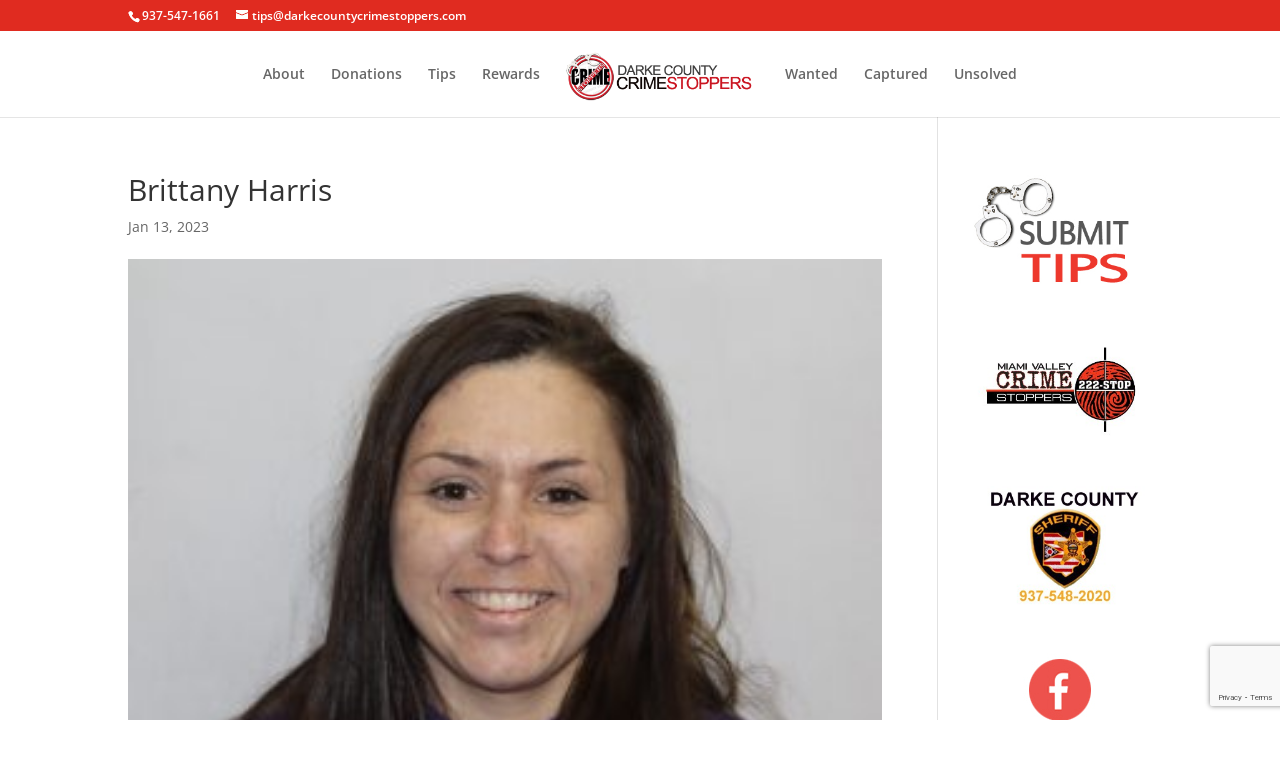

--- FILE ---
content_type: text/html; charset=utf-8
request_url: https://www.google.com/recaptcha/api2/anchor?ar=1&k=6LdI9oIUAAAAAEQRbFIAa8J90tIDZKdji_zB74YD&co=aHR0cHM6Ly93d3cuZGFya2Vjb3VudHljcmltZXN0b3BwZXJzLmNvbTo0NDM.&hl=en&v=jdMmXeCQEkPbnFDy9T04NbgJ&size=invisible&anchor-ms=20000&execute-ms=15000&cb=5jd3jgma3w19
body_size: 46663
content:
<!DOCTYPE HTML><html dir="ltr" lang="en"><head><meta http-equiv="Content-Type" content="text/html; charset=UTF-8">
<meta http-equiv="X-UA-Compatible" content="IE=edge">
<title>reCAPTCHA</title>
<style type="text/css">
/* cyrillic-ext */
@font-face {
  font-family: 'Roboto';
  font-style: normal;
  font-weight: 400;
  font-stretch: 100%;
  src: url(//fonts.gstatic.com/s/roboto/v48/KFO7CnqEu92Fr1ME7kSn66aGLdTylUAMa3GUBHMdazTgWw.woff2) format('woff2');
  unicode-range: U+0460-052F, U+1C80-1C8A, U+20B4, U+2DE0-2DFF, U+A640-A69F, U+FE2E-FE2F;
}
/* cyrillic */
@font-face {
  font-family: 'Roboto';
  font-style: normal;
  font-weight: 400;
  font-stretch: 100%;
  src: url(//fonts.gstatic.com/s/roboto/v48/KFO7CnqEu92Fr1ME7kSn66aGLdTylUAMa3iUBHMdazTgWw.woff2) format('woff2');
  unicode-range: U+0301, U+0400-045F, U+0490-0491, U+04B0-04B1, U+2116;
}
/* greek-ext */
@font-face {
  font-family: 'Roboto';
  font-style: normal;
  font-weight: 400;
  font-stretch: 100%;
  src: url(//fonts.gstatic.com/s/roboto/v48/KFO7CnqEu92Fr1ME7kSn66aGLdTylUAMa3CUBHMdazTgWw.woff2) format('woff2');
  unicode-range: U+1F00-1FFF;
}
/* greek */
@font-face {
  font-family: 'Roboto';
  font-style: normal;
  font-weight: 400;
  font-stretch: 100%;
  src: url(//fonts.gstatic.com/s/roboto/v48/KFO7CnqEu92Fr1ME7kSn66aGLdTylUAMa3-UBHMdazTgWw.woff2) format('woff2');
  unicode-range: U+0370-0377, U+037A-037F, U+0384-038A, U+038C, U+038E-03A1, U+03A3-03FF;
}
/* math */
@font-face {
  font-family: 'Roboto';
  font-style: normal;
  font-weight: 400;
  font-stretch: 100%;
  src: url(//fonts.gstatic.com/s/roboto/v48/KFO7CnqEu92Fr1ME7kSn66aGLdTylUAMawCUBHMdazTgWw.woff2) format('woff2');
  unicode-range: U+0302-0303, U+0305, U+0307-0308, U+0310, U+0312, U+0315, U+031A, U+0326-0327, U+032C, U+032F-0330, U+0332-0333, U+0338, U+033A, U+0346, U+034D, U+0391-03A1, U+03A3-03A9, U+03B1-03C9, U+03D1, U+03D5-03D6, U+03F0-03F1, U+03F4-03F5, U+2016-2017, U+2034-2038, U+203C, U+2040, U+2043, U+2047, U+2050, U+2057, U+205F, U+2070-2071, U+2074-208E, U+2090-209C, U+20D0-20DC, U+20E1, U+20E5-20EF, U+2100-2112, U+2114-2115, U+2117-2121, U+2123-214F, U+2190, U+2192, U+2194-21AE, U+21B0-21E5, U+21F1-21F2, U+21F4-2211, U+2213-2214, U+2216-22FF, U+2308-230B, U+2310, U+2319, U+231C-2321, U+2336-237A, U+237C, U+2395, U+239B-23B7, U+23D0, U+23DC-23E1, U+2474-2475, U+25AF, U+25B3, U+25B7, U+25BD, U+25C1, U+25CA, U+25CC, U+25FB, U+266D-266F, U+27C0-27FF, U+2900-2AFF, U+2B0E-2B11, U+2B30-2B4C, U+2BFE, U+3030, U+FF5B, U+FF5D, U+1D400-1D7FF, U+1EE00-1EEFF;
}
/* symbols */
@font-face {
  font-family: 'Roboto';
  font-style: normal;
  font-weight: 400;
  font-stretch: 100%;
  src: url(//fonts.gstatic.com/s/roboto/v48/KFO7CnqEu92Fr1ME7kSn66aGLdTylUAMaxKUBHMdazTgWw.woff2) format('woff2');
  unicode-range: U+0001-000C, U+000E-001F, U+007F-009F, U+20DD-20E0, U+20E2-20E4, U+2150-218F, U+2190, U+2192, U+2194-2199, U+21AF, U+21E6-21F0, U+21F3, U+2218-2219, U+2299, U+22C4-22C6, U+2300-243F, U+2440-244A, U+2460-24FF, U+25A0-27BF, U+2800-28FF, U+2921-2922, U+2981, U+29BF, U+29EB, U+2B00-2BFF, U+4DC0-4DFF, U+FFF9-FFFB, U+10140-1018E, U+10190-1019C, U+101A0, U+101D0-101FD, U+102E0-102FB, U+10E60-10E7E, U+1D2C0-1D2D3, U+1D2E0-1D37F, U+1F000-1F0FF, U+1F100-1F1AD, U+1F1E6-1F1FF, U+1F30D-1F30F, U+1F315, U+1F31C, U+1F31E, U+1F320-1F32C, U+1F336, U+1F378, U+1F37D, U+1F382, U+1F393-1F39F, U+1F3A7-1F3A8, U+1F3AC-1F3AF, U+1F3C2, U+1F3C4-1F3C6, U+1F3CA-1F3CE, U+1F3D4-1F3E0, U+1F3ED, U+1F3F1-1F3F3, U+1F3F5-1F3F7, U+1F408, U+1F415, U+1F41F, U+1F426, U+1F43F, U+1F441-1F442, U+1F444, U+1F446-1F449, U+1F44C-1F44E, U+1F453, U+1F46A, U+1F47D, U+1F4A3, U+1F4B0, U+1F4B3, U+1F4B9, U+1F4BB, U+1F4BF, U+1F4C8-1F4CB, U+1F4D6, U+1F4DA, U+1F4DF, U+1F4E3-1F4E6, U+1F4EA-1F4ED, U+1F4F7, U+1F4F9-1F4FB, U+1F4FD-1F4FE, U+1F503, U+1F507-1F50B, U+1F50D, U+1F512-1F513, U+1F53E-1F54A, U+1F54F-1F5FA, U+1F610, U+1F650-1F67F, U+1F687, U+1F68D, U+1F691, U+1F694, U+1F698, U+1F6AD, U+1F6B2, U+1F6B9-1F6BA, U+1F6BC, U+1F6C6-1F6CF, U+1F6D3-1F6D7, U+1F6E0-1F6EA, U+1F6F0-1F6F3, U+1F6F7-1F6FC, U+1F700-1F7FF, U+1F800-1F80B, U+1F810-1F847, U+1F850-1F859, U+1F860-1F887, U+1F890-1F8AD, U+1F8B0-1F8BB, U+1F8C0-1F8C1, U+1F900-1F90B, U+1F93B, U+1F946, U+1F984, U+1F996, U+1F9E9, U+1FA00-1FA6F, U+1FA70-1FA7C, U+1FA80-1FA89, U+1FA8F-1FAC6, U+1FACE-1FADC, U+1FADF-1FAE9, U+1FAF0-1FAF8, U+1FB00-1FBFF;
}
/* vietnamese */
@font-face {
  font-family: 'Roboto';
  font-style: normal;
  font-weight: 400;
  font-stretch: 100%;
  src: url(//fonts.gstatic.com/s/roboto/v48/KFO7CnqEu92Fr1ME7kSn66aGLdTylUAMa3OUBHMdazTgWw.woff2) format('woff2');
  unicode-range: U+0102-0103, U+0110-0111, U+0128-0129, U+0168-0169, U+01A0-01A1, U+01AF-01B0, U+0300-0301, U+0303-0304, U+0308-0309, U+0323, U+0329, U+1EA0-1EF9, U+20AB;
}
/* latin-ext */
@font-face {
  font-family: 'Roboto';
  font-style: normal;
  font-weight: 400;
  font-stretch: 100%;
  src: url(//fonts.gstatic.com/s/roboto/v48/KFO7CnqEu92Fr1ME7kSn66aGLdTylUAMa3KUBHMdazTgWw.woff2) format('woff2');
  unicode-range: U+0100-02BA, U+02BD-02C5, U+02C7-02CC, U+02CE-02D7, U+02DD-02FF, U+0304, U+0308, U+0329, U+1D00-1DBF, U+1E00-1E9F, U+1EF2-1EFF, U+2020, U+20A0-20AB, U+20AD-20C0, U+2113, U+2C60-2C7F, U+A720-A7FF;
}
/* latin */
@font-face {
  font-family: 'Roboto';
  font-style: normal;
  font-weight: 400;
  font-stretch: 100%;
  src: url(//fonts.gstatic.com/s/roboto/v48/KFO7CnqEu92Fr1ME7kSn66aGLdTylUAMa3yUBHMdazQ.woff2) format('woff2');
  unicode-range: U+0000-00FF, U+0131, U+0152-0153, U+02BB-02BC, U+02C6, U+02DA, U+02DC, U+0304, U+0308, U+0329, U+2000-206F, U+20AC, U+2122, U+2191, U+2193, U+2212, U+2215, U+FEFF, U+FFFD;
}
/* cyrillic-ext */
@font-face {
  font-family: 'Roboto';
  font-style: normal;
  font-weight: 500;
  font-stretch: 100%;
  src: url(//fonts.gstatic.com/s/roboto/v48/KFO7CnqEu92Fr1ME7kSn66aGLdTylUAMa3GUBHMdazTgWw.woff2) format('woff2');
  unicode-range: U+0460-052F, U+1C80-1C8A, U+20B4, U+2DE0-2DFF, U+A640-A69F, U+FE2E-FE2F;
}
/* cyrillic */
@font-face {
  font-family: 'Roboto';
  font-style: normal;
  font-weight: 500;
  font-stretch: 100%;
  src: url(//fonts.gstatic.com/s/roboto/v48/KFO7CnqEu92Fr1ME7kSn66aGLdTylUAMa3iUBHMdazTgWw.woff2) format('woff2');
  unicode-range: U+0301, U+0400-045F, U+0490-0491, U+04B0-04B1, U+2116;
}
/* greek-ext */
@font-face {
  font-family: 'Roboto';
  font-style: normal;
  font-weight: 500;
  font-stretch: 100%;
  src: url(//fonts.gstatic.com/s/roboto/v48/KFO7CnqEu92Fr1ME7kSn66aGLdTylUAMa3CUBHMdazTgWw.woff2) format('woff2');
  unicode-range: U+1F00-1FFF;
}
/* greek */
@font-face {
  font-family: 'Roboto';
  font-style: normal;
  font-weight: 500;
  font-stretch: 100%;
  src: url(//fonts.gstatic.com/s/roboto/v48/KFO7CnqEu92Fr1ME7kSn66aGLdTylUAMa3-UBHMdazTgWw.woff2) format('woff2');
  unicode-range: U+0370-0377, U+037A-037F, U+0384-038A, U+038C, U+038E-03A1, U+03A3-03FF;
}
/* math */
@font-face {
  font-family: 'Roboto';
  font-style: normal;
  font-weight: 500;
  font-stretch: 100%;
  src: url(//fonts.gstatic.com/s/roboto/v48/KFO7CnqEu92Fr1ME7kSn66aGLdTylUAMawCUBHMdazTgWw.woff2) format('woff2');
  unicode-range: U+0302-0303, U+0305, U+0307-0308, U+0310, U+0312, U+0315, U+031A, U+0326-0327, U+032C, U+032F-0330, U+0332-0333, U+0338, U+033A, U+0346, U+034D, U+0391-03A1, U+03A3-03A9, U+03B1-03C9, U+03D1, U+03D5-03D6, U+03F0-03F1, U+03F4-03F5, U+2016-2017, U+2034-2038, U+203C, U+2040, U+2043, U+2047, U+2050, U+2057, U+205F, U+2070-2071, U+2074-208E, U+2090-209C, U+20D0-20DC, U+20E1, U+20E5-20EF, U+2100-2112, U+2114-2115, U+2117-2121, U+2123-214F, U+2190, U+2192, U+2194-21AE, U+21B0-21E5, U+21F1-21F2, U+21F4-2211, U+2213-2214, U+2216-22FF, U+2308-230B, U+2310, U+2319, U+231C-2321, U+2336-237A, U+237C, U+2395, U+239B-23B7, U+23D0, U+23DC-23E1, U+2474-2475, U+25AF, U+25B3, U+25B7, U+25BD, U+25C1, U+25CA, U+25CC, U+25FB, U+266D-266F, U+27C0-27FF, U+2900-2AFF, U+2B0E-2B11, U+2B30-2B4C, U+2BFE, U+3030, U+FF5B, U+FF5D, U+1D400-1D7FF, U+1EE00-1EEFF;
}
/* symbols */
@font-face {
  font-family: 'Roboto';
  font-style: normal;
  font-weight: 500;
  font-stretch: 100%;
  src: url(//fonts.gstatic.com/s/roboto/v48/KFO7CnqEu92Fr1ME7kSn66aGLdTylUAMaxKUBHMdazTgWw.woff2) format('woff2');
  unicode-range: U+0001-000C, U+000E-001F, U+007F-009F, U+20DD-20E0, U+20E2-20E4, U+2150-218F, U+2190, U+2192, U+2194-2199, U+21AF, U+21E6-21F0, U+21F3, U+2218-2219, U+2299, U+22C4-22C6, U+2300-243F, U+2440-244A, U+2460-24FF, U+25A0-27BF, U+2800-28FF, U+2921-2922, U+2981, U+29BF, U+29EB, U+2B00-2BFF, U+4DC0-4DFF, U+FFF9-FFFB, U+10140-1018E, U+10190-1019C, U+101A0, U+101D0-101FD, U+102E0-102FB, U+10E60-10E7E, U+1D2C0-1D2D3, U+1D2E0-1D37F, U+1F000-1F0FF, U+1F100-1F1AD, U+1F1E6-1F1FF, U+1F30D-1F30F, U+1F315, U+1F31C, U+1F31E, U+1F320-1F32C, U+1F336, U+1F378, U+1F37D, U+1F382, U+1F393-1F39F, U+1F3A7-1F3A8, U+1F3AC-1F3AF, U+1F3C2, U+1F3C4-1F3C6, U+1F3CA-1F3CE, U+1F3D4-1F3E0, U+1F3ED, U+1F3F1-1F3F3, U+1F3F5-1F3F7, U+1F408, U+1F415, U+1F41F, U+1F426, U+1F43F, U+1F441-1F442, U+1F444, U+1F446-1F449, U+1F44C-1F44E, U+1F453, U+1F46A, U+1F47D, U+1F4A3, U+1F4B0, U+1F4B3, U+1F4B9, U+1F4BB, U+1F4BF, U+1F4C8-1F4CB, U+1F4D6, U+1F4DA, U+1F4DF, U+1F4E3-1F4E6, U+1F4EA-1F4ED, U+1F4F7, U+1F4F9-1F4FB, U+1F4FD-1F4FE, U+1F503, U+1F507-1F50B, U+1F50D, U+1F512-1F513, U+1F53E-1F54A, U+1F54F-1F5FA, U+1F610, U+1F650-1F67F, U+1F687, U+1F68D, U+1F691, U+1F694, U+1F698, U+1F6AD, U+1F6B2, U+1F6B9-1F6BA, U+1F6BC, U+1F6C6-1F6CF, U+1F6D3-1F6D7, U+1F6E0-1F6EA, U+1F6F0-1F6F3, U+1F6F7-1F6FC, U+1F700-1F7FF, U+1F800-1F80B, U+1F810-1F847, U+1F850-1F859, U+1F860-1F887, U+1F890-1F8AD, U+1F8B0-1F8BB, U+1F8C0-1F8C1, U+1F900-1F90B, U+1F93B, U+1F946, U+1F984, U+1F996, U+1F9E9, U+1FA00-1FA6F, U+1FA70-1FA7C, U+1FA80-1FA89, U+1FA8F-1FAC6, U+1FACE-1FADC, U+1FADF-1FAE9, U+1FAF0-1FAF8, U+1FB00-1FBFF;
}
/* vietnamese */
@font-face {
  font-family: 'Roboto';
  font-style: normal;
  font-weight: 500;
  font-stretch: 100%;
  src: url(//fonts.gstatic.com/s/roboto/v48/KFO7CnqEu92Fr1ME7kSn66aGLdTylUAMa3OUBHMdazTgWw.woff2) format('woff2');
  unicode-range: U+0102-0103, U+0110-0111, U+0128-0129, U+0168-0169, U+01A0-01A1, U+01AF-01B0, U+0300-0301, U+0303-0304, U+0308-0309, U+0323, U+0329, U+1EA0-1EF9, U+20AB;
}
/* latin-ext */
@font-face {
  font-family: 'Roboto';
  font-style: normal;
  font-weight: 500;
  font-stretch: 100%;
  src: url(//fonts.gstatic.com/s/roboto/v48/KFO7CnqEu92Fr1ME7kSn66aGLdTylUAMa3KUBHMdazTgWw.woff2) format('woff2');
  unicode-range: U+0100-02BA, U+02BD-02C5, U+02C7-02CC, U+02CE-02D7, U+02DD-02FF, U+0304, U+0308, U+0329, U+1D00-1DBF, U+1E00-1E9F, U+1EF2-1EFF, U+2020, U+20A0-20AB, U+20AD-20C0, U+2113, U+2C60-2C7F, U+A720-A7FF;
}
/* latin */
@font-face {
  font-family: 'Roboto';
  font-style: normal;
  font-weight: 500;
  font-stretch: 100%;
  src: url(//fonts.gstatic.com/s/roboto/v48/KFO7CnqEu92Fr1ME7kSn66aGLdTylUAMa3yUBHMdazQ.woff2) format('woff2');
  unicode-range: U+0000-00FF, U+0131, U+0152-0153, U+02BB-02BC, U+02C6, U+02DA, U+02DC, U+0304, U+0308, U+0329, U+2000-206F, U+20AC, U+2122, U+2191, U+2193, U+2212, U+2215, U+FEFF, U+FFFD;
}
/* cyrillic-ext */
@font-face {
  font-family: 'Roboto';
  font-style: normal;
  font-weight: 900;
  font-stretch: 100%;
  src: url(//fonts.gstatic.com/s/roboto/v48/KFO7CnqEu92Fr1ME7kSn66aGLdTylUAMa3GUBHMdazTgWw.woff2) format('woff2');
  unicode-range: U+0460-052F, U+1C80-1C8A, U+20B4, U+2DE0-2DFF, U+A640-A69F, U+FE2E-FE2F;
}
/* cyrillic */
@font-face {
  font-family: 'Roboto';
  font-style: normal;
  font-weight: 900;
  font-stretch: 100%;
  src: url(//fonts.gstatic.com/s/roboto/v48/KFO7CnqEu92Fr1ME7kSn66aGLdTylUAMa3iUBHMdazTgWw.woff2) format('woff2');
  unicode-range: U+0301, U+0400-045F, U+0490-0491, U+04B0-04B1, U+2116;
}
/* greek-ext */
@font-face {
  font-family: 'Roboto';
  font-style: normal;
  font-weight: 900;
  font-stretch: 100%;
  src: url(//fonts.gstatic.com/s/roboto/v48/KFO7CnqEu92Fr1ME7kSn66aGLdTylUAMa3CUBHMdazTgWw.woff2) format('woff2');
  unicode-range: U+1F00-1FFF;
}
/* greek */
@font-face {
  font-family: 'Roboto';
  font-style: normal;
  font-weight: 900;
  font-stretch: 100%;
  src: url(//fonts.gstatic.com/s/roboto/v48/KFO7CnqEu92Fr1ME7kSn66aGLdTylUAMa3-UBHMdazTgWw.woff2) format('woff2');
  unicode-range: U+0370-0377, U+037A-037F, U+0384-038A, U+038C, U+038E-03A1, U+03A3-03FF;
}
/* math */
@font-face {
  font-family: 'Roboto';
  font-style: normal;
  font-weight: 900;
  font-stretch: 100%;
  src: url(//fonts.gstatic.com/s/roboto/v48/KFO7CnqEu92Fr1ME7kSn66aGLdTylUAMawCUBHMdazTgWw.woff2) format('woff2');
  unicode-range: U+0302-0303, U+0305, U+0307-0308, U+0310, U+0312, U+0315, U+031A, U+0326-0327, U+032C, U+032F-0330, U+0332-0333, U+0338, U+033A, U+0346, U+034D, U+0391-03A1, U+03A3-03A9, U+03B1-03C9, U+03D1, U+03D5-03D6, U+03F0-03F1, U+03F4-03F5, U+2016-2017, U+2034-2038, U+203C, U+2040, U+2043, U+2047, U+2050, U+2057, U+205F, U+2070-2071, U+2074-208E, U+2090-209C, U+20D0-20DC, U+20E1, U+20E5-20EF, U+2100-2112, U+2114-2115, U+2117-2121, U+2123-214F, U+2190, U+2192, U+2194-21AE, U+21B0-21E5, U+21F1-21F2, U+21F4-2211, U+2213-2214, U+2216-22FF, U+2308-230B, U+2310, U+2319, U+231C-2321, U+2336-237A, U+237C, U+2395, U+239B-23B7, U+23D0, U+23DC-23E1, U+2474-2475, U+25AF, U+25B3, U+25B7, U+25BD, U+25C1, U+25CA, U+25CC, U+25FB, U+266D-266F, U+27C0-27FF, U+2900-2AFF, U+2B0E-2B11, U+2B30-2B4C, U+2BFE, U+3030, U+FF5B, U+FF5D, U+1D400-1D7FF, U+1EE00-1EEFF;
}
/* symbols */
@font-face {
  font-family: 'Roboto';
  font-style: normal;
  font-weight: 900;
  font-stretch: 100%;
  src: url(//fonts.gstatic.com/s/roboto/v48/KFO7CnqEu92Fr1ME7kSn66aGLdTylUAMaxKUBHMdazTgWw.woff2) format('woff2');
  unicode-range: U+0001-000C, U+000E-001F, U+007F-009F, U+20DD-20E0, U+20E2-20E4, U+2150-218F, U+2190, U+2192, U+2194-2199, U+21AF, U+21E6-21F0, U+21F3, U+2218-2219, U+2299, U+22C4-22C6, U+2300-243F, U+2440-244A, U+2460-24FF, U+25A0-27BF, U+2800-28FF, U+2921-2922, U+2981, U+29BF, U+29EB, U+2B00-2BFF, U+4DC0-4DFF, U+FFF9-FFFB, U+10140-1018E, U+10190-1019C, U+101A0, U+101D0-101FD, U+102E0-102FB, U+10E60-10E7E, U+1D2C0-1D2D3, U+1D2E0-1D37F, U+1F000-1F0FF, U+1F100-1F1AD, U+1F1E6-1F1FF, U+1F30D-1F30F, U+1F315, U+1F31C, U+1F31E, U+1F320-1F32C, U+1F336, U+1F378, U+1F37D, U+1F382, U+1F393-1F39F, U+1F3A7-1F3A8, U+1F3AC-1F3AF, U+1F3C2, U+1F3C4-1F3C6, U+1F3CA-1F3CE, U+1F3D4-1F3E0, U+1F3ED, U+1F3F1-1F3F3, U+1F3F5-1F3F7, U+1F408, U+1F415, U+1F41F, U+1F426, U+1F43F, U+1F441-1F442, U+1F444, U+1F446-1F449, U+1F44C-1F44E, U+1F453, U+1F46A, U+1F47D, U+1F4A3, U+1F4B0, U+1F4B3, U+1F4B9, U+1F4BB, U+1F4BF, U+1F4C8-1F4CB, U+1F4D6, U+1F4DA, U+1F4DF, U+1F4E3-1F4E6, U+1F4EA-1F4ED, U+1F4F7, U+1F4F9-1F4FB, U+1F4FD-1F4FE, U+1F503, U+1F507-1F50B, U+1F50D, U+1F512-1F513, U+1F53E-1F54A, U+1F54F-1F5FA, U+1F610, U+1F650-1F67F, U+1F687, U+1F68D, U+1F691, U+1F694, U+1F698, U+1F6AD, U+1F6B2, U+1F6B9-1F6BA, U+1F6BC, U+1F6C6-1F6CF, U+1F6D3-1F6D7, U+1F6E0-1F6EA, U+1F6F0-1F6F3, U+1F6F7-1F6FC, U+1F700-1F7FF, U+1F800-1F80B, U+1F810-1F847, U+1F850-1F859, U+1F860-1F887, U+1F890-1F8AD, U+1F8B0-1F8BB, U+1F8C0-1F8C1, U+1F900-1F90B, U+1F93B, U+1F946, U+1F984, U+1F996, U+1F9E9, U+1FA00-1FA6F, U+1FA70-1FA7C, U+1FA80-1FA89, U+1FA8F-1FAC6, U+1FACE-1FADC, U+1FADF-1FAE9, U+1FAF0-1FAF8, U+1FB00-1FBFF;
}
/* vietnamese */
@font-face {
  font-family: 'Roboto';
  font-style: normal;
  font-weight: 900;
  font-stretch: 100%;
  src: url(//fonts.gstatic.com/s/roboto/v48/KFO7CnqEu92Fr1ME7kSn66aGLdTylUAMa3OUBHMdazTgWw.woff2) format('woff2');
  unicode-range: U+0102-0103, U+0110-0111, U+0128-0129, U+0168-0169, U+01A0-01A1, U+01AF-01B0, U+0300-0301, U+0303-0304, U+0308-0309, U+0323, U+0329, U+1EA0-1EF9, U+20AB;
}
/* latin-ext */
@font-face {
  font-family: 'Roboto';
  font-style: normal;
  font-weight: 900;
  font-stretch: 100%;
  src: url(//fonts.gstatic.com/s/roboto/v48/KFO7CnqEu92Fr1ME7kSn66aGLdTylUAMa3KUBHMdazTgWw.woff2) format('woff2');
  unicode-range: U+0100-02BA, U+02BD-02C5, U+02C7-02CC, U+02CE-02D7, U+02DD-02FF, U+0304, U+0308, U+0329, U+1D00-1DBF, U+1E00-1E9F, U+1EF2-1EFF, U+2020, U+20A0-20AB, U+20AD-20C0, U+2113, U+2C60-2C7F, U+A720-A7FF;
}
/* latin */
@font-face {
  font-family: 'Roboto';
  font-style: normal;
  font-weight: 900;
  font-stretch: 100%;
  src: url(//fonts.gstatic.com/s/roboto/v48/KFO7CnqEu92Fr1ME7kSn66aGLdTylUAMa3yUBHMdazQ.woff2) format('woff2');
  unicode-range: U+0000-00FF, U+0131, U+0152-0153, U+02BB-02BC, U+02C6, U+02DA, U+02DC, U+0304, U+0308, U+0329, U+2000-206F, U+20AC, U+2122, U+2191, U+2193, U+2212, U+2215, U+FEFF, U+FFFD;
}

</style>
<link rel="stylesheet" type="text/css" href="https://www.gstatic.com/recaptcha/releases/jdMmXeCQEkPbnFDy9T04NbgJ/styles__ltr.css">
<script nonce="oDYWhLJ7HOw9euxeRbylNA" type="text/javascript">window['__recaptcha_api'] = 'https://www.google.com/recaptcha/api2/';</script>
<script type="text/javascript" src="https://www.gstatic.com/recaptcha/releases/jdMmXeCQEkPbnFDy9T04NbgJ/recaptcha__en.js" nonce="oDYWhLJ7HOw9euxeRbylNA">
      
    </script></head>
<body><div id="rc-anchor-alert" class="rc-anchor-alert"></div>
<input type="hidden" id="recaptcha-token" value="[base64]">
<script type="text/javascript" nonce="oDYWhLJ7HOw9euxeRbylNA">
      recaptcha.anchor.Main.init("[\x22ainput\x22,[\x22bgdata\x22,\x22\x22,\[base64]/[base64]/[base64]/[base64]/ODU6NzksKFIuUF89RixSKSksUi51KSksUi5TKS5wdXNoKFtQZyx0LFg/[base64]/[base64]/[base64]/[base64]/bmV3IE5bd10oUFswXSk6Vz09Mj9uZXcgTlt3XShQWzBdLFBbMV0pOlc9PTM/bmV3IE5bd10oUFswXSxQWzFdLFBbMl0pOlc9PTQ/[base64]/[base64]/[base64]/[base64]/[base64]/[base64]\\u003d\\u003d\x22,\[base64]\\u003d\x22,\x22JMKcWhbDh8OEwoNTw7ElEsOZDTrDghPCthoyw60aw77Du8Kcw7vCoWIRKmBuUMOGMMO/K8OPw7TDhSlBwqHCmMO/RDUjdcOAQMOYwpbDssOoLBfDocKYw4Qww70+WyjDlsKefQ/Cm1ZQw47CicKUbcKpwrfCnV8Qw5bDtcKGCsOKLMOYwpAQKnnCkx8Pd0h8wrTCrSQmCsKAw4LCogLDkMOXwoseDw3CvmHCm8O3wphaElRPwrMgQUDCjA/CvsOfQzsQwq3DoAgtU3UYeXoGWxzDiQV9w5EWw45dIcKiw6xofMO4TMK9woRdw4A3czp2w7zDvn1gw5V5PsOpw4Uywr7DjU7Csw4EZ8O+w6RmwqJBZ8KTwr/[base64]/[base64]/CusO5K2nCtWnDhgPCtTPDuMKvwpLCm8O2fsOIdcOxZk5tw7tsw4bCh0XDtsOZBMOAw6dOw4PDuBJxOQLDoCvCvBRGwrDDjw4AHzrDgcK0Thxpw4JJR8KiIGvCvglON8OPw65rw5bDtcKXaA/DmcKWwqhpAsOhVwnDlDQnwrNkw7JeDUYowpDDlMOWw7oGLl18HhvCgcKSOsK1esOWw4BHMwslwoozw5jCnl8cwrfDncOmGcKOAMKbBsKxdGjCrUJUcVnDjsKIw65PMsOvw5LDmMKJdCzCmQPDscOoJMKPwqs7wrnCgsOTwr3DrsKTKsO9wrfClGE1e8O9wqTDhMO1HF/Dtnl5I8O4DERRw6TDsMOjZlrDgVoFTsKgwrhRT0hbTDDDpcKMw7F3a8OLFFfCrQvDqsKVw6Ztwqg9wp/DoW3DhhEBwo/CgsKFwpJXIMKne8OQMivChcKwOHE5woBDKgsdcRLCs8KNwp0RXEx2OsKCwpDCo0DDv8KRw6VRw7lhwpPDiMKQGRoYccOVCizCvD/CgcOYw4JJNG/[base64]/[base64]/[base64]/DplrCmnDDiUQ9w7Yzw77Dm8K+XQMawpTDncOzw7ZlbF/DpcKqW8OuYMObJMKTwq1RI0UDw7BEwrPDhlrDp8KxSsKKw6rDlsKfw43DnyAgc0hfw7lYC8K/w44DBR/DnzXCrMOhw5nDmMK1w7PCmcKgK1HDmcKkwrfCjlrDosKfCnXDoMOVwoXCkA/[base64]/DjcKmUcOGPMOQNsKfB8Klw6E6EjTDqzbCssOSwp4TLMO/[base64]/DuHLCm2wwW8Ojw5UnRcOwwpFzegTCgHwSwpTDpcKXLsKUW8KIM8OmwpnCicK7w4RxwoFSQcO/[base64]/ClHVdE8KFNEvCjsOVwqpIVW7Cm2PCgiXCvVDDjm03w5BKwpbCnX7CjFFjeMKCIH1nw7DCgsKIHGrCgRrCmcOaw545woUewqkmWgDDgh/Cq8KDw65mwrQnaHM5w44GM8K7fcO2fcOGwoB1wp7DoXU4w4rDv8KvQFrCl8O0w6VkworCgMK8FcOmdXXCihvDlBrCvUXCrUPComhNw6lTwq3DpsK8w68ww7RkJMKZMm9/w6/DtMKtwqLDgFwWw6JbwpPDtcOWw4deNH7DqcKrCsKDw4cTwrXCk8O8M8OsbHE6wr4YZkwtw53DoEnDvUXCsMKYw4ALAmHDhcKtL8Odwp1+D3LDoMKpAcKNw5nCp8KvXcKBPWcNTcOkOTINw6zCp8KmO8OSw44FDcKfBFQFTlFlwrxMQcKbw7/CtkLClyHDqnwOwqPCp8OLw4/[base64]/CtsKIw60gw7jCq8KAw6sXC10qKsOFw5DDjhN4A8OkSyh9BwcYw6A9I8KKwo/[base64]/CniDDsWpjwogGSzkmwo7DnsKzw7/[base64]/Cj0/[base64]/[base64]/w4PCjBNPFR8cwoDCgExzw77DtWfDhsKAwqY5WgrCocOpeD/Cu8OpGxHDkCzCuXYwQ8Krw5bCpcKzwqlzcsK/YcKDw45mw4jCnThdUcOUDMOBblBqw6DDhHdKwqsELsKeQMOaGEvDuG4TE8KOwo3CrivDocOtaMOJa1M2BHAawrNCJirDgn8vwoPDjzvCrXpxF2nDrF/DhcObw6Qtw4bDpsKWC8OSYwx8RsKpwogML0vDt8K+PsKAwqXCgw0PE8ODw7QUTcKMw6I+VgZvw7NfwqbDskRnesO1w5rDlsOdMsKiw5NPwoFmwoNFw6ZaA34Kwq/ChMOVVW3CoTIcSsOdP8O3LMKMwqUULD7DnsOTw4jCksO+wrvCmQbCo2jDnw3DnjLCgibCqMKOw5bDjUXDhXkyXcOIwpvCp0nChX/Dl35nw6AbwrfDjMKEw6/[base64]/wqDDl3kddlMnwq4UAzDDjXHCgHh4U8O/wqBdw7nCoGrCsVrCpD3DqkvClRrDusKSTcOWS3kEw5InKS17w6Ixw78DIcKgMhMAV1wnJj4Uwr3Cl3rCjCbCvcOGwqIpwp8cwq/CmcKLwoNacsOiwrnCvsOEHizCrGjDgcKNwq4pwoMOw4UTNWTCqmZKw4EVfT/CnMOoOsOae3jCqkwZEsO7w4AzRHEiIsKAw63ChS1swoPDv8KNwojDisOnLVhDZ8OCw7/Cj8ObW3zClsKkw4rDhy/DocOMwpfCgMKBwop7MTbDp8K4XMOFUSbClsOZwpjCjQE/wpfDjw8GwoDCrSEVwoTCvcKwwr92w6I5wqnDh8KcXcOQwpPDqRk9w5AywpFnw4PDrMKTw5QZw7BlUsOgIDnCpF7DpMK4w7w7w78Hw6A5w5QhQAdHPsKOF8KCwr8LKGjDkQPDocKXZXM9LcKgO3slw7YFw6DCisO8w4fCu8O3KMKXcsKJc3jDuMO1MMKMw6/DnsOsL8Ksw6bCgFjDqSzDuiLDpWlqJcKKCMKkfxbDt8K+DV4ow6nCvTTCsGYTwoXDpsKKw7kNwrfCkMOeNMKXfsK+dMODw7kFJz/Cu1MfZUTCkMKtc1s2M8Kdw4E/[base64]/OjNZIE9hNMOvw77Ck8OmakbDhD8JD0offSLCiiBWRwk3RU8kbcKVPGnCqcOpIsKFw6zDi8KoXnQwbivCj8OFcMKJw7TDq0jDp0PDp8Oaw5DCnTtzBcKXwr/DkhTCmnbClMK9wrPDrMO/QlJfFXbDlHsbYz5CHsOAwrDCqX0RaVNlaCLCrcKhSMOCSsOjG8K4D8Oswq1AGgfDpcK9AHzDmcKsw4EQG8Ojw4pQwp/CjXRIwpzDq1RyPMOfdsKXUsOJR1PCjVfDqHpZwoTDjyrCuwMCGGDDq8KMK8OsZzHDvklcKMOfwr9TKRvCnQ1Jw5l2w7DDnsO/[base64]/wqPCosOZU8OJDQHDtFMsYMO4wqnCuEJ4XVYiwo/CnSd3w4AReWLDuj/CkH4AA8KCw6TDqcKMw44QKmHDuMOJwqDCksOqD8OTSsO+cMKkw73DiWfDvhzDgcODCcKMHCbCqSVOBMOPwqkfWsO8wqccFcKrw5Z+wrpMHsOaw7fDscKPeRMww7bDpsKAHhHDt2TCo8OAIxDDqBFwDFhyw5/Ck3HDghDCqi1Je2jDvhbCsBNIahhzw7HDtsOwcEXDi2IHFjpAXsOOwo7DkX9Lw5sBw54Pw5h7wr3CrMKCLy3DkcODwqMPwoXDo2M2w6d3OGoIUWbCpnHCsHgyw6U1esOXAC0Iw7XCssObwq/DoiYNJsOew6hrblIqwrrCkMKgwrPDiMOuw7XCksOzw73Dk8KGXENIwrHCix9oJRfDhMOlB8Ovw7fDqMOmw7lmwpbCucKuwpPCrsKWDErDkjU1w7vDrX/[base64]/PQTDrj46wq3Ci04Lw53CtMOjw5rCkcOewqHDtUvDqMOkw5zDlWrCjXLCpcKhLQp8wo9tFmrCjMKxwpfCtATDt2XDg8K+NR5Jw74Ow7YAahghSXA6XzdzIcKPJ8KgOsKlwqXCqg/ChMOYw6JHZx11eU7CmW4Cw4LCrcOzw7zClXZgwpLDsQhjw7LCqitYw55lQcKqwqV5PsKfw7keGyVGw7/DiUJMK1E2RMOIw6JsXioXYcKsXxnDjMKLFFXCsMKeH8O/[base64]/Dsl4mw7Y3bcOgwoEtHsO3w6TCs8O2w6UvwrrDsMOwW8Oew6tawrvCtw8bJsOXw6Qyw6bCpF3ComPCrxE4wrIVQUbClFDDuytNwpnDmMOgNR9ew7UZGEPCtsK3w6HCvB7DumfCuDPCvsOgwr5Aw6cOw5/CsWrCgcKmf8KGwps2S2how48mwqdcc3xJJ8Kgw6dAwr7Djj88wpLCh0DCmU7CiD5mwofCjsKgw7fCogkPw5dAw64yTsOwwoLCg8OAwqnCrMKsdB4jwrzCoMOraDTDgsO4w5wDw6bDoMKBw7NSbGPDjsKOMCnDtsOTwoBUR0t0w4NWY8O/w7DClMKPMVIow4kJYMOAw6BAIRlQw4tgaUvDnMO9ahTDlUMzLsO3wqzCkMKgwp7CvcOAwr5Bw7nDsMOrwrdUw4/CosOew5/[base64]/CpsKywqfCvcOEWBLCvsOkw4gGw6QawrlGZsOXRVFwHMObZcKSDcO6FzTCv0gzw6PCgUUCw4oxw6sfw4DDqxMFNMO6wpnDvmA6w57Dn2/CrMKyGl3DtcOkO2R9fVUlXcKWwrXDiUzCoMO2w7/Dl1PDosOAYQPDmD5MwoxFwrR1w5/Cm8KKwrVXOMKTfkrClxfCq0vCkxrDlwAzw4HDrcOVCgpJw4U/TsOLwpQSQcO/[base64]/CuDrDlsOARMOGUlZoMAcbN8KXwp3Dn19cw4bDmwrCiFnDnw0qw6jDvsKEw4hjMXkBw4bCjxvDsMKJPWQew7FFb8Kzw5Iawol9w7fDuk7Dtkxww4cXwrwRw63Dq8KWwrXDlcKiwrM/[base64]/DvnEVw5wjw5N4w5nCulHDu1puw6zDpyEMM3LCuFVPwpvCh1TDvWrDocK3GV4Dw5fCsxPDjQ3DusO0w7bCkMOFw69twpoBLT3Dq0Y6w5PCisKWJ8K3woXCpcKhwr8uAcONHsKgwopbw4UldjwnXg/DocOHw5TDuwDCgX7DrUnDnnABc2MaZSPClMKhZ2QGw6zCrMKIwotgYcODwqxNDATCrl8gw73ChcONw7DDjnwtRBvCpV17wpcNFcOkwrXCiS3DtsO8w5MawrYww6Ftw44uwrrDvsOaw4XDpMKfNMKGw6cSw5HDpw9dQsO5H8OSw4/DqsKgw5rCgcKXOsOEw6jDpRNkwoVNwq0Idj3Du3HDoDtHJQMUw4wCIcOxG8OxwqpIDcKeKMKMTywow53Co8Ktw6LDiFzDghHDonBewrBpwpZWwrnCnCpiwrjCgxI/HsKIwrxqwpPDtcKcw4UBwp8jOcKke0rDmGhEP8KcNCYnwoPCqsK7XsOSF1IAw7JUSMKdNsKUw4Q1w6TCjsO2VjYCw4spwrzCmiLCssOWUcK2MBfDo8KqwoR9w6gEw4rCjn/CmkRuwoRHKCHDswgPGsOdwpTDlH4kw57CkMO2e0QSw4vCssODw4XDosO0YxxRwpcKwqPCqHgVChLCmTPDqsONwrTCnCNXP8KtF8OVwpjDoV7CmHrDtsKHDlctw7NPCFPDrsKSccOdw6/CsG7CtMO9wrEHXUQ5w5nCocOzwp8Fw7fDhzTDrgXDkW03w4jDn8Odw4rDpMKNwrPDuggVwrIBasK7d2zCp2TCuXkJw5t3PkUvV8KQwrFjXV4wYVbCli/CusO2N8KwZEPCvB42woxCw67Dgl8Qw60TZADCoMKZwrEowqHCocOiRkUcwovCsMKDw7BbdMOJw7RYw7zDn8OTwqk/w7d7w5vCmMO/XgfCiDzCncOjbWVbwphxBEHDnsKNJ8KMw6d6w6VDw47Dt8K/w4RQwqPCucOtwrTDkklgEC7Ck8K8w6jDs1pcwoUqwrHDjwRfwpvCsnzDnMKVw5Y5w43CrcOmwpEmXsOiXMOiwobDvcOuwo5zSyMvw7AAwr/CmH7CizwSexEiD1/Do8KkbsK9woFfAcOaVMKcVDVKecOidBsDw4M4w5sGPcKHfsOWwp3CiCvCkDYdNMKYwrHDtxMffMKXDcO0R0YZwqzDkMKEGRzDocK9w5JnA3PDnMOvw7Bpd8O/aiHDt05QwrpywpjDlMOHUMOywqDChsKiwqDDuFxBw5bCnMKUEynDi8OvwoRgD8K/[base64]/[base64]/[base64]/CqsOTw7E5fA3DmUk3CgIGw4Avwp1Uwq/[base64]/w5DDocOEJQDDv8KrJMKPw4F7wp7CpMOVwoFRCsObesKPwr0IwofCgsKnVXnDpcKlw6fDo24HwrgfXsKEwptvXVbDpcKUGl4dw4vCn15/wrTDvk/CkTzDoCfCmhZZwqDDvcKAwrnCpMO+wqQGB8OAa8OXQ8K1G1PCpMKleHlCworChzlTwrQSfAIgLxETw6DCrMKZwp3DpsKlw7NMw5c/[base64]/CiD9bdcKdw4R3PCQJBMO/w67CiGvDosKWw63Ds8KDw4fCosKqHsKYSS9dQErDssKVw7wLMMKew4bCkT7Cu8Oiw6/Dk8K/[base64]/woLDll9db8KGPcORwp18EnXDgVfDvwnDjk/[base64]/DncO+w4cnBUzCmmBBIsOnwr0JwoDCqsKUwqAvwrgwGcKSF8K0wpZ/A8KmwprCscKNw61Cw78pw4Rnw4ISAsKuwqpbCAzCrENuw6vDiQzCjsO1wqppHnnCoWViwoM8w6AXFsKLM8Okw6t0woVyw71Rw51/XX3CtxjCpxfCv2hGwp/CqsK/W8OUwo7CgMKdwr/CrcKNw53DhMOrw43DscOmTlxqJRVDwo7CoEl9MsKiY8Ood8OMw4IXwrbDh391woU3w55xwpxxT1AHw64KaSs5MMKbBcOaYXAtw4rCt8OGw7zCtEkJaMOldAHChMOZOMKYWHHCgMOWwocTNMKcVsKvw7wYXMOxacK9w4Mbw71nwojDscOIwp/DhDfDlsKlw7EpOMKQNsOTOsKKSUzChsOqRhQTaVIEwpd8w6/Dk8Khwp0iwpvDjBAUw67DosO8wpTDs8KBwrjCncK9F8K6OMKOUFkeWsO6D8K6FcO/w6I3woZtERAlacOGw7MydsONwrrDv8OUw7MEMinCnMOMAcOqwoTDkkrDhXAqwro5wqZMwqo/JcO+ZsK8wrAUU2fDj1nDuXTCl8OOETxsawAYw43Dg2hIDcKNwrR0wrlIwpHDsU3Dj8O2KcKiacKVIMOSwqUQwpobWm0CLmpgwp0ww5wBw70zNQLCksKYYcOYwotUwo/CrcOmw6bCmmJiwprCr8KFPsKkwq/Cq8KdG1XCrgPDhcK4wqTCrcK2XcOsDC7Dq8KjwpzDvwXCmsOpED3Cv8KMeXcTw4cJw4PDk0TDtm7DlMKSw5QjBl/[base64]/eidFHhptw5PCpMK/wrtfw5nDhsObD8O2X8K5dzDCjMKTMsOERMO+w7JjAz7CqMOkFMKJPcKXwqwLEA1jwrnDmFIxGcO4w6rDisKjwr5iw6zCghZxBHpvN8K5LsK+w4wNwrldScKeSV1QwqnCnHfDqFfCuMKQw5bCksKawoQkwod4SMOxwpzCjMO8ck/[base64]/DuGjDuFzCpSnDjRnDtjDDuMO7wrQpw7rCisKfwp9Jwqx6w78wwpxXw77DjcKJLxPDri/ChBbCj8OUYsOiQ8KDOsO3asOZBsKhNwd7YiTCssKYPMO2woYONiYOAsOCwplGKcOvP8KHCcOkwrXCl8Ovwr8hOMOTFQ/DsGHCo2DChFjCjnFdwoEsT1wAcsKEw7nDmUfDonQqw7DCq1zDs8OMXsKxwpZawq3DjMKewrIbwoTClcK/w5NCwotzwrnDlcO4w6vCmDrDlE/CosKjQx/CkcKNOcO1wq/Cu3TDiMKHw4oPUMKiw7QOC8OsXcKewqU5AMKPw6vDqcOQWxPCuG7Dp1MzwrMteFt8MyzDt3vDocOHBCF/w74cwotWw7fDjsKSw6wpKMKrw7Vxwro5wrfCkhDDoXjCqcK2w7XCr2fCgMOcw4/CtgrCg8Oxa8K4NRzCuXDCllXDiMO9LR5vw4zDucO4w4p4UUliwoHDsz3DsMKUYALClsOzw4LCnMKQwpfCrsKrwq8Wwo/CrmfCkzvChXzDkcKnOjbClMKkPMOcZcOSMVlJw7LCknPDniIrwpnCr8KlwqgKPMO/Oi41X8KXw5tsw6TCusOxKsOUdAR0w7zDrm/DsHwOBgHDgsOuwrBpw7NowpHCpyrCh8OdPcKUw70QNsO7IsKTw77Du3ZkEcO1dm/CgSfDqjcHYsOtw6fDs29yacKQwr4TI8OcXhDCrcKOIMO3a8OlCRXCmcO4FcOSLXwPRTDDs8KVL8K0wrhbKXZCw6UeAcKMw4HDtsOuHcOewrNFcmvDoGbCplBPCsO/N8OPw6XDiT/DjsKoFMOBGlfCucOAC2U/aCLCph/Ck8Oiw4nDgTHDv2Bnw414URw4EHxyaMKpwoHDpA3DiBnDkcOaw7UYwoBzwooEa8O4ZMO4w5o8IQEqP1bDqmJGRcKLwrMAwqnDqcOdCcKVw4HCtsKSwpTCjsOlfcKiwrZ6CsO0woTCqMOxw7rDmsODw680K8KAd8OGw6TDvcKRw7Ndwr3Cg8Otag1/[base64]/Ck3rDucOWUcKSWAnCksKiw4nDi8K2wrjDklsdVVhSUMKiEHdQwrttWcO3wp17MUdrw5nCgh0kDwVaw4/DqsOwHsO/w4tIw7x3w5thwrPDn3BHETVIBCZ6HDTCoMOtXA0LIkjCvTTDlhzDhsOWM0YSYE82OsODwo/DhGhMOR0QwpXClcOIB8Oaw4InbcOjBngdD1HCvcK7ETjCljJKR8K9wqfCrMKsHsKlNsONLibDhMOzwrHDoRLDjkxiTMKmwoXDs8Oow79dw7Y5w5XChhHDpzZqH8O1woTCncKRPRRxfcKvw6dSwonCoFTCosKCb0gVwpAew6tiUcKiVxk0Q8O/SMKlw5/ChQZkwp9xwo/Dpm43wqwgw6XDocKdV8ORw7LDriNTw4dIKxIqw63Co8KTw7nDjMK7c2nDp0PCscK/ZEQYNH7DhcK2fcODTz9BFiM2PVPDuMORGF5LIkdswqrDgALDoMKvw6prwrnCnRw6wq8YwrhzRizDvMOgF8OHwr7CmcKZb8OrUsOqOxpmOXFTAC1OwqPCh3fCjXpyPRPDmMKbP0/Dn8KsTk7CiCsMRsKRSCHDi8KjwrzDsmQ7fMKWQ8OPwp4RwrfCgsOpTBggwprCk8Oiw7YtRwPCvcOxw5RBw6XCnsORAsOgSjhKwojCgcOUw6FSwrPCs3LChjgndMKYwqoQOkwuAcOJdMOjwpXDiMKtw63DpMK5w647w4bCm8OCI8KeLMKBSEHCosO/wqZqwoMjwqhHXTPCtRnCugRFYsOgTGfCm8OXKcKhGH7CtcOCHMO+S1TDvcOpISfDqQ3DnsKzFcK+GA7DgsKURmcRfl9UcMOvbg86w6RuW8KHwqRrw6/CnzoxwovCl8KSw7DDucKcM8KuXDwaEjEoewvDp8OlN2NwEMKdXFrCqcKIwrjDsjc2w7nCp8KpTms8w68VM8KUU8KjbAvDg8KEw707OUfDp8OtbsK2w70Lw4zChznCjUDDpSFRwqIWwqLDkcOawqo4FivDvsOiwoHDlwJVw5vCuMKJKcOYwoXDvQ7DssK7wpbDqcKCw7/DvcO8wp/ClFzDvMOfwrxdXGwSwqDDosOtw4TDrycAZy3ClXBtacKfFMK5w7TDqMKVw7Bdwr1AV8O4TC3CiTzDnH7CmsOJFMOXw7xGIMOkasOYwpLCicK7MMO8TcKHw4zCgXlrCMKKcW/[base64]/MsK4wpbDtWXCk8O6w7TDpS3CscKowohvGlrCksOnE8KJbzV5w49lw5HCg8KLwoDCtMKow75TUcOjw4tgecOtBl1iW33Cp2/DlwPDqcKCw7vCmsK+wonCqA9rGsOIahHDh8KpwrtMGWbDsVjDvFbDgcKawpXCtsO0w757aGzCvDfCvVFnDsK/w7jDgwPCnUvCqUhqGsOtwpQuCCgQKcK1wpQRw6zCiMKVwoZSwprDlnogwo7ChU/CpsOrwr5GUEbCoiPDr0HCvhPDlsOOwp9WwrPCs3JnFsKLYxrCkQtYNT/CnjbDkMOrw6HDoMOvwp3DmwjChm0NX8Omwq/[base64]/Cm8KSQ8OmdcKEcMK/ZCTDtcODwo07wrrCiG9sARjCmsKVw6IbU8KCS33CjBvCt0kywoIlSyBVwqw+SsOgIVbCoCDCjMOgw6tTwpsrw7rCuETDrsKTwr0lwop6wrFrwoUaXijCusKNwpgaAsK/WsK/w5lXWF1HNAVdJMKMw6cIw7PDmUtOwpzDgEQBJsK8P8KNUcKMfcK/w44PCMOgw6YywoXDrwhuwoIZK8KcwqQxATlQwoQRNHfCjkIAwoUuFcKLwqnCmsKUPjZrwpVDSGDDvy/CrMKvw6Ytw7ttw7PDoQfCosOewpTCuMOjf0Rcw73CuGbDosOxUyHCnsOmBsKrw5jCmDrCgsKGOsOfBDzDk2hpwr3CrMKUTsOSwoTCgsO2w5rDvSIFw53CuSQUwr9jwqpGwpbDvMOqHWfCvmh1HCMVa2RJL8OAw6I2AsK2w6RBw5/DvcKYP8OlwrR3GSwEw6dkNBZMw6M1NcOQXDEwwrjCjcKMwrY8dsKwa8Onw4HDmsKCwrVnw7bDiMK8XsKvwqXDulbChQE7NcOtaDDCvH3CnWAhQ3HCpcKzwqAXw4dxYsOaUh3CoMOuw4/DhMOpQlrDi8OhwoJFwphhFFNaR8OvZApfwoXCi8OEY2kcR3heI8KVc8OGAhPChD83V8KaE8O6KHFkw7rCu8KxYcOBw6ZjLkDDuUVnegDDgMO7w67DvAXCsB/DsWPCi8OsCTlmVcKAaT5twp01wpbCk8OZM8K/GsKlLiFzwqTCiXcMGsKcworCjcKkDcKXw5PDqcOQRnIbLcOZHcO/w7PCvnXCkMKWcW7Dr8OdRTzDjsOoSisrwplEwqQ4wqnCnErDl8Kkw5E8JMOPPMO7C8K8HsOYQ8OcbMKbCMKpwqoQw5E3wpoQw55sVsKMIFTCsMKGTy80RwMAEcOWb8KCQ8KvwrdkGm/[base64]/wojDqR58DQbDocOAZHIZIsKgTRkcwqTDhiXCj8KrP1nCgcK/BsO5w5PCvMOhw6TDj8Kcwo/[base64]/wpvDl8KQSsKfwr7Ci0jCoWTCt2k+w6HDgW/Cv8K6PWclRMKiwoPChWY8EyfDt8OYF8KywqvDkQDDrsOLFsKHMjlPFsOqacOHPzEYYcO6FMK8wqfCgsKqwq/DqyV8w4RkwrzDlMOPPMOMTsKuD8KYOsOdecKqw6vDjGPCjUjCsHBuPMK1w6fCm8OAwojDjsKSXsOrwrDDl0wXKBnDnAnDjRlVKcOTw4TDqwjDiXouOMK6wqJHwpMsQB/Cgn4bb8K+wrrCq8Ogw71EVcObLcK8w7FcwqkdwrTCiMKuwp4EZVzCjMO7wowWwr9BPcO9d8Oiw4rCvRB4SMOuPsOxwq/DuMOMFzgqw4jCnjHDvwjDjlBgAmUaPCDDh8OqEwImwrHCjm7DmH7CvsOowqzDr8KGSyjCqgHCkh1/bHTDum/CuBTDv8OwNSfCpsKiw6TDgiN+w6VywrHClTbChsORPsOOw6DCocOGwpnCqlZqw4LDqV5Dw7jCqMKDwrrCklwxwrXCrXfCi8KNAcKcwobCsGsTwrxlVGTCg8KowoEDwqJ5SkFjw7LDvBx/wrJUwqrDqywLJhV/w5kPwpPCjF8bw6hxw4fDiVXDgcOeO8OmwpjDt8KPY8OGw4oOQcO/[base64]/ChHXDmlTDkj/ChMOgwqtedsODdltKOsKIdMK+GXB1egfCgQ/Dr8OLw7zCkANNw6MUTSMnw4Q6w61NworCpj/[base64]/CuMKXwqcRATTCtsOOHGMGYsK8wr89w7U7wonCn3Rdw6oaw5fCiTIbaGcmG3bCo8O8X8K+JyAzwqM1MsKQwrF/EcKfwrgvw53DoHgfWcKDMXN6GsOddGbCqXfCl8O9Sh3DkRYKw65eXBA3w5TDhinCk1ZYP38ew4nDvR5qwpFmwq5Vw7JoI8KLw7/DiVrDsMO3w4/DrMK0w5hOM8KEwrEkw45zwqQfV8KHfsKtwrzCgMK1w4vDvTjCk8Obw5PDvcKkw4xcfjccwrTChxXDjMKwZD5WW8OwQSd1w73DisOUwpzDiBBkwrVlw4RAwr/Cu8KQLEpyw4TDk8OvBMOFw7d4fh7CgsOPFCMzw4tgXMKfwrbDgTfCrmzCgsOaPU3DqcOzw4vCpsOyTkrCvsOAw7hdXR/[base64]/CmibDoMO5w5NOw7ozw5Y6eDbDgsO5wo1cfkFmwobCoxzCvsO7IsOFQsOjwpDCoDVgByFMWBXDlXnDsj3DpmLDnEkPSlEmdsKXXR/DmmLCiWvCoMKbw4XDmcOsK8KjwptMMMOIKsO5wqXCn3rCpy5CMMKgwpgYHlVeRX0uJcKYc0jDqcKSw5I5w4QKwrJFA3LDjQPCqMK6w5TCkXJKw6rDil14w4jCixrDlhcdMD/Di8OQw6zCtMOkwrt+w7TDkQDCiMOgw5DCtGLCgR3Ct8OqU0xmPcOMwr5TwqvCmB5Iw54Jwq1sMcKZwrc/C33Cp8ONw706wpMIPMKcM8Kxwq8WwqFYw64Fw7TCtgfCrsOUU3rCoxtOw7vCgcOdw65sVTrCisK9wrh6wrZIHTLCo3wpw4vCk25dwohpw4vDowrCu8KWIhQNwrlnwoYOGsKXw5pxw4zCvcKcFjdtQVQTGyBbXG/CucORPyI1w6fDocKIw5DCicOKwotHw6rCnMKyw6fDtMOfVEIpw59uQsOhw5LDiUrDjMOiw7Z6wqh5HsORIcKeaSnDhcKnwoTDmGUYcCoQw6gad8KTw53CiMO5J2lYw65kJ8OeVW/DosKFw55NBcO+V1vDlcOPNsK0CkYAasKIEA0eAQ8Qw5TDq8OQMcKPwpBFOibCj0/CocKTEigPwpghKsOADh/DgcK8cTBGw67DscKCI2teA8Kpw5h0Zw5aJcOhYUzCiWvDlwVvWlvDgBEjw51owqY4L0IjVUnDl8OzwpJIdMOEdh9FAMO6ZCZvw7wUwpXDpG5YHkrDvwTChcKhFsKmwp/CjHRoI8Oowp1NVsKtGCXCn1A8Ik4mf17CssOjw7bDpcKYwrrDmcOSQcKaaloow73Ck21rwoINWMO7T3fCm8KqwrPCu8Obw4LDnMORKMORL8OTw53Clw/CgcKHw6l4OlFywqrDgMORVMO5N8KIEsKTwrQ/GB8VHjBOHBnDjAvDpkXCvMKOwrLChzbDrcOmWcKtW8KvLXInw6sXG3wFwpQywoXCjcO8w4R4ZEPDtcONwpXCklnDh8OYwr1DRMKhwpoqKcKdYzPCiVtFwrFZakXDtALClhzCvMORKcKELVLDrMO+wq7DsltHwoLCvcO9wpbCnMK9dMOwLxMIBcKGw71nAS/CvH3ClhjDncOJFEEWw5NXXDV0QcK6wqXCv8OuZ2zCnTcnXildIk/DvA8DdmXCq13Dvk8kPgXDpMKBwqnDmsKrw4TCkkE7wrPCrcKawrZtFsOWRcObw4xfw6onwpbDksOPwo5gLWVxacOEXAAow4B4w4FifAUPSUvCuy/ClsKrwqY+CAsow4DCicKYw4Q3w6LCqMOKwo08asOQXVzDpi4Hdk7DtnTDoMOPwocUwoB+DAVOwpvCvTRkQ1d1bsOhw4jDlDbDpMOdBsObAxUuXFzCiRvCi8OSw7vDmirCl8KeScK1w5c1w7bDv8ORw7xHS8OJMMOKw5HCmHpBHB/DjADCoS/DnsKMWMOALioFwoR2O3XCsMKBNMK7w6YqwqEsw5obwqHDjcKOwpHDvzoWNmnCkcK0w6DDr8OIwqbDqjVSw4l8w7fDilLDh8O3bsK5wrrDocKOQcOuVyU4N8Oowp7DviPDl8OPZMKgw4p3wqU+wpTDgsOXw47DsHrCnsK8G8Oywp/DrcKAKsK1wqIvwqY0w610HMK2w5E3wrQgbQvCpmbDpsKDDsOfw77Cs2vCvFR3S1jDmcO1w6jDhcOYw5vCtcOwwqPCsRnCnkZiwqxWwprDoMKrwo/DusOVwpHCggPDp8OwAXtPVAZ9w4DDqDHCisKSccOrCsO/w4XCtcOpFcK/w5jCm0/[base64]/[base64]/Cl8ORGHlxdMKEwqAmwpnCqMO2wqLCpC3DocKrwqkUZ8OtwrF0MMKawpB4BcOzA8KkwodEa8KTA8ODw5PDs3MDwrRzwpsBw7ImBcO9w4lpw5Yaw7YawoDCsMOFwoMCFGrDoMOLw4QIFsKRw4YYw7kSw7XCszrChmB0wrzDnsOGw6xsw5M/NsK6T8OkwrTClg/CgEHDtH7DgMKrfsOiVcKYfcKCPsOdw7V7w7jCvMKgw7DCjsKHw5fDsMO8ESInw5YkQcO4GmrDq8KccgrDi0xtfsKBOcKkL8K5w4lzw6whw6RgwqdYOH9daBfCvyAWwo3CtMO9Ig/Dmx3Dv8OBwpNgwoLDk1fDv8O4IsKQJyUlK8OjbMOyFhHDtnrDqHhWS8K8w7LDsMKowrfDkRPDmMORw4/CoGTCtAVrw5wZw7wbwo0zw7HDr8KIw6bDjsOvwrEmQjcIe1bChMOAwpJRWsKvRkkJw5oDwqHDt8Kuwo4Aw54AwrfCl8Khw7nCgcOLw4N/[base64]/DkcO9w6QAw6/CgRzChMK0bMOrwplLw7Rcw6J2LsOESGnDkQtwwobCjcOfVHvChxpCwoYjM8OVw43DvHTCgcKDSgTDiMK2c27DgMOjHiHCiRvDhX49ccKiw4k6wqvDoHDCt8KSw73DgsKuU8Ovwo00wp/DpMOCwoJGw5TCqMK3QcOnw4YIQcODfgMkw67CmcKmwrg+EmDCuV/CqC0QYSBbw4fCiMOiwofDrsKEW8KSwofDh0AjLsKHwrl4w57Cm8K1JwnCg8Kxwq3CnQ07wrTDmUt/[base64]/DpMOhKTbChXrDucK9PMKdRcOrwpDCuMKHF8Orwq/DmMKow4PCmijDmcOrDRFoTEjCvhJ4wqNqwpwzw4/CtXhQL8KAQMOaEcOvwqkxR8O3wpjDvcKoBTrDmcKpw6Q0AMK2XkpuwqBnMcOcZzA/cUE3w4sxQx9mSMOMRcOFDcOnw4nDn8OWw7ZCwp8mKMO3wqlpYG4wwqHCiU9JE8OMQGEhw6HCpMKAw7J2w7XCg8KsecKmw7nDqArCgcOgKsOOw6/Dr0zCqlPCvMOEwrE9wrjDhHvCmcOdUcOyFGnDi8OGGMKlKMOmw5cvw7Riw7gFYGrCkU/ChDXCpMOED0ZIFybCslgLwrk9PRvCoMKiPg0cM8Otw6Fsw7PCnWDDlsKewq9fw4fDkcK3wrYzCcOhwqBLw4bDn8O2S2LCkhjDkMODw7dIew/Co8OBBg/Dh8OpbsKAbgV+bMK8wqLDlMKqD3/[base64]/AiJ+wp9Iw6nDm8KiR8OjSE/DpMOIYgIQAsOcIsO8wo/Cs8K8RjtmwqXCnjXDi0vCjMOfwoXCszUZw7E/CSnChCTDqcKNwrtnAgcKAkDDoHfColzChsKrLMKDwqjCl2sAwq/CjsOBbcKSCsKwwqxiC8OpMVoGdsO2wpteNQs7HsOzw79aCyFjwqXDp3E0w6/DmMKoS8O0ZX7Dl3wcA0rDkgQdU8OxfcK2AsODw4jCrsKyDjEpcsKwYWXDkMK/w4F6QkVHbMOyLVRtwozCnsOYXcKACsOVw43DqcOSGcKvbsKEw4DCkcO5wr5rw7zCvng1Nx9cb8KRe8K6ZlvDoMOlw4l7LwQWw4TCpcKCWcO2ADzCqsOpQ1lqwpEpT8KCFcK8wrcDw6ENDsOtw6B1wp0Qw6PDvMOzI3MtBsOrfxnCrn/[base64]/wrE7Ch/[base64]/DsXplw73DgcKuwpRaI8K6wrzCm3fDnsKkw7ZSIAQTwpnCtcOXw6DCrRomCmE6NH7CscOswq/CusOfwqBUw6cyw6nCmsOfw55vaEPCtFzDtmhIUlTDp8KEDcKcFRBGw7/[base64]/QWZ8IzzDkBDDu8ObGcKVw50Kw5hDVsOVw6EOdMOQw5kfRyvDk8K+AcOWw5/DlMKfwqTCoh/CrcOQwot5AcO6VcOTYV/[base64]/DqQnDlytaw70gZMKVHcKhJ0nDjMKXwoDCkcKgwo/Dj8OeJcOtf8OVwqVIwp3DocKmwp9AwpvDsMKqVWPCoydswpbClQvDrGvCpMKyw6BtwqbCpDfCpytmdsKzwqjCosKNBxjCtMKEwr0Uw4/CmGDCtsObcsKswrnDnMK/woM8HMORe8OJw7rDqjHCnsOZwr7ChmzDvC4BUcO/GsKaWcKGwosyw6vDm3QoHsOZwprCr1M7SMO+wpLDgMKDL8K3w6PChcKfwpluOW1sw4hUCMKVw7/CoToSworCjU3CiR3CpcKvw6kyNMKGwrkSOTZGw43DsVU+aWg3f8KIXcOXTizDlW3Cmmh4WxM8wqvCrVoXdcKtEMOrZBnDkFFZAcKUw6wifsOUwrt+acKcwqTCi1oSXVRwISscOcKFw6vDpsOnQcKPw5duw6PCmzvClQp/w47CjFjDgMKEw4IzwpzDkGnCvk08w7o+w5PCrzMDwoZ9wqHCnFTCqApKLngFdCZ1wq3CksOVKsKYez4SY8O6wozCl8OEw4fCssOTwqoNZzvDkxVYw5osYcKRw4LDhwjDrMOkw740w7zDksO3Ri/Cq8O3wrHDp3p6DWXCkcOBwrtVGkRSNMKPw7zCtsOVS3kzwpTCmcOfw4rCjsO7wrw7DsOQTMOQw4UDw7nDn2xuUjdTH8O/TCPDrMKIcFsvw7XCmsKvwo1JKRDDsQTDhcKjecOteQ3DjCdMwpdzIXfDi8KJbcKbAB9kesK5TzJ5wpdvw4DCkMOkZSrCi0xxw7vDpsOFwpcVwpfDk8KFwr7CtVbCogFjw7bDvMO+woI/\x22],null,[\x22conf\x22,null,\x226LdI9oIUAAAAAEQRbFIAa8J90tIDZKdji_zB74YD\x22,0,null,null,null,0,[21,125,63,73,95,87,41,43,42,83,102,105,109,121],[-439842,275],0,null,null,null,null,0,null,0,null,700,1,null,0,\[base64]/tzcYADoGZWF6dTZkEg4Iiv2INxgAOgVNZklJNBoZCAMSFR0U8JfjNw7/vqUGGcSdCRmc4owCGQ\\u003d\\u003d\x22,0,0,null,null,1,null,0,1],\x22https://www.darkecountycrimestoppers.com:443\x22,null,[3,1,1],null,null,null,1,3600,[\x22https://www.google.com/intl/en/policies/privacy/\x22,\x22https://www.google.com/intl/en/policies/terms/\x22],\x22ARST+KZ42o0n4NRcm+DlLa7W4m0yXDnwBoZkd5wc2y4\\u003d\x22,1,0,null,1,1765474185107,0,0,[184,218],null,[207,221,166,236,55],\x22RC-s79sfKtnb3Qm_A\x22,null,null,null,null,null,\x220dAFcWeA4zKfTBeV9j1_i3Lz3kJUEjx1bgUP7bTvGOeRwqRriCWbVcDPQt8EcWaqr3t6oHiq0m-rJgCiXlr4mh03Y2Bfany2udBg\x22,1765556985223]");
    </script></body></html>